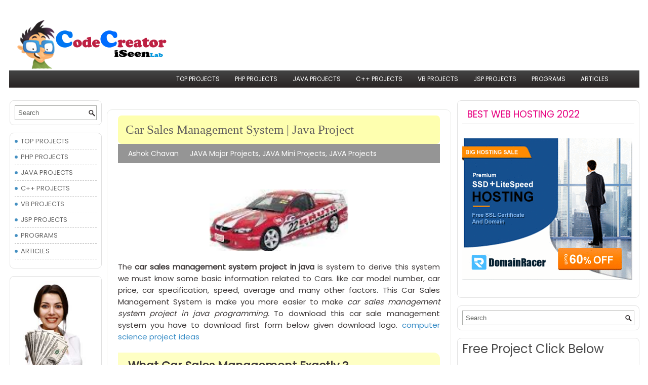

--- FILE ---
content_type: text/html; charset=UTF-8
request_url: https://codecreator.org/projects/car-sales-management-system/
body_size: 11693
content:
 <!DOCTYPE html><html xmlns="http://www.w3.org/1999/xhtml" dir="ltr" lang="en-US" prefix="og: https://ogp.me/ns#">
<head profile="http://gmpg.org/xfn/11">
<meta http-equiv="Content-Type" content="text/html; charset=UTF-8" />
<title>Car Sales Management System | Java Project | CodeCreator.org</title>
<meta name="viewport" content="width=device-width, initial-scale=1.0" />

<script>
  (function(i,s,o,g,r,a,m){i['GoogleAnalyticsObject']=r;i[r]=i[r]||function(){
  (i[r].q=i[r].q||[]).push(arguments)},i[r].l=1*new Date();a=s.createElement(o),
  m=s.getElementsByTagName(o)[0];a.async=1;a.src=g;m.parentNode.insertBefore(a,m)
  })(window,document,'script','//www.google-analytics.com/analytics.js','ga');

  ga('create', 'UA-63181783-1', 'auto');
  ga('send', 'pageview');

</script>

<link rel="stylesheet" href="https://codecreator.org/projects/wp-content/themes/codecreator/lib/css/reset.css" type="text/css" media="screen, projection" />
<link rel="stylesheet" href="https://codecreator.org/projects/wp-content/themes/codecreator/lib/css/defaults.css" type="text/css" media="screen, projection" />
<!--[if lt IE 8]><link rel="stylesheet" href="https://codecreator.org/projects/wp-content/themes/codecreator/lib/css/ie.css" type="text/css" media="screen, projection" /><![endif]-->

<link rel="stylesheet" href="https://codecreator.org/projects/wp-content/themes/codecreator/style.css" type="text/css" media="screen, projection" />

		<script type="text/javascript">
		var ajaxurl = 'https://codecreator.org/projects/wp-admin/admin-ajax.php';
		</script>
   
		<!-- All in One SEO 4.5.2.1 - aioseo.com -->
		<meta name="description" content="The car sales management system project in java is system to derive this system we must know some basic information related to Cars. like car model number, car price, car specification, speed, average and many other factors. This Car Sales Management System is make you more easier to make car sales management system project in" />
		<meta name="robots" content="max-image-preview:large" />
		<link rel="canonical" href="https://codecreator.org/projects/car-sales-management-system/" />
		<meta name="generator" content="All in One SEO (AIOSEO) 4.5.2.1" />
		<meta property="og:locale" content="en_US" />
		<meta property="og:site_name" content="CodeCreator.org - Free Projects Download Website." />
		<meta property="og:type" content="article" />
		<meta property="og:title" content="Car Sales Management System | Java Project - CodeCreator.org" />
		<meta property="og:description" content="The car sales management system project in java is system to derive this system we must know some basic information related to Cars. like car model number, car price, car specification, speed, average and many other factors. This Car Sales Management System is make you more easier to make car sales management system project in" />
		<meta property="og:url" content="https://codecreator.org/projects/car-sales-management-system/" />
		<meta property="article:published_time" content="2014-12-13T12:05:13+00:00" />
		<meta property="article:modified_time" content="2015-08-07T16:22:41+00:00" />
		<meta name="twitter:card" content="summary_large_image" />
		<meta name="twitter:title" content="Car Sales Management System | Java Project - CodeCreator.org" />
		<meta name="twitter:description" content="The car sales management system project in java is system to derive this system we must know some basic information related to Cars. like car model number, car price, car specification, speed, average and many other factors. This Car Sales Management System is make you more easier to make car sales management system project in" />
		<script type="application/ld+json" class="aioseo-schema">
			{"@context":"https:\/\/schema.org","@graph":[{"@type":"BlogPosting","@id":"https:\/\/codecreator.org\/projects\/car-sales-management-system\/#blogposting","name":"Car Sales Management System | Java Project - CodeCreator.org","headline":"Car Sales Management System | Java Project","author":{"@id":"https:\/\/codecreator.org\/projects\/author\/codecreator\/#author"},"publisher":{"@id":"https:\/\/codecreator.org\/projects\/#organization"},"image":{"@type":"ImageObject","url":"https:\/\/codecreator.org\/projects\/wp-content\/uploads\/sites\/3\/2014\/12\/car-sale-system-project.jpg","@id":"https:\/\/codecreator.org\/projects\/car-sales-management-system\/#articleImage","width":155,"height":69},"datePublished":"2014-12-13T12:05:13+00:00","dateModified":"2015-08-07T16:22:41+00:00","inLanguage":"en-US","mainEntityOfPage":{"@id":"https:\/\/codecreator.org\/projects\/car-sales-management-system\/#webpage"},"isPartOf":{"@id":"https:\/\/codecreator.org\/projects\/car-sales-management-system\/#webpage"},"articleSection":"JAVA Major Projects, JAVA Mini Projects, JAVA Projects"},{"@type":"BreadcrumbList","@id":"https:\/\/codecreator.org\/projects\/car-sales-management-system\/#breadcrumblist","itemListElement":[{"@type":"ListItem","@id":"https:\/\/codecreator.org\/projects\/#listItem","position":1,"name":"Home","item":"https:\/\/codecreator.org\/projects\/","nextItem":"https:\/\/codecreator.org\/projects\/car-sales-management-system\/#listItem"},{"@type":"ListItem","@id":"https:\/\/codecreator.org\/projects\/car-sales-management-system\/#listItem","position":2,"name":"Car Sales Management System | Java Project","previousItem":"https:\/\/codecreator.org\/projects\/#listItem"}]},{"@type":"Organization","@id":"https:\/\/codecreator.org\/projects\/#organization","name":"CodeCreator.org","url":"https:\/\/codecreator.org\/projects\/"},{"@type":"Person","@id":"https:\/\/codecreator.org\/projects\/author\/codecreator\/#author","url":"https:\/\/codecreator.org\/projects\/author\/codecreator\/","name":"admin"},{"@type":"WebPage","@id":"https:\/\/codecreator.org\/projects\/car-sales-management-system\/#webpage","url":"https:\/\/codecreator.org\/projects\/car-sales-management-system\/","name":"Car Sales Management System | Java Project - CodeCreator.org","description":"The car sales management system project in java is system to derive this system we must know some basic information related to Cars. like car model number, car price, car specification, speed, average and many other factors. This Car Sales Management System is make you more easier to make car sales management system project in","inLanguage":"en-US","isPartOf":{"@id":"https:\/\/codecreator.org\/projects\/#website"},"breadcrumb":{"@id":"https:\/\/codecreator.org\/projects\/car-sales-management-system\/#breadcrumblist"},"author":{"@id":"https:\/\/codecreator.org\/projects\/author\/codecreator\/#author"},"creator":{"@id":"https:\/\/codecreator.org\/projects\/author\/codecreator\/#author"},"datePublished":"2014-12-13T12:05:13+00:00","dateModified":"2015-08-07T16:22:41+00:00"},{"@type":"WebSite","@id":"https:\/\/codecreator.org\/projects\/#website","url":"https:\/\/codecreator.org\/projects\/","name":"CodeCreator.org","description":"Free Projects Download Website.","inLanguage":"en-US","publisher":{"@id":"https:\/\/codecreator.org\/projects\/#organization"}}]}
		</script>
		<!-- All in One SEO -->

<link rel='dns-prefetch' href='//s.w.org' />
		<script type="text/javascript">
			window._wpemojiSettings = {"baseUrl":"https:\/\/s.w.org\/images\/core\/emoji\/2.4\/72x72\/","ext":".png","svgUrl":"https:\/\/s.w.org\/images\/core\/emoji\/2.4\/svg\/","svgExt":".svg","source":{"concatemoji":"https:\/\/codecreator.org\/projects\/wp-includes\/js\/wp-emoji-release.min.js?ver=4.9.3"}};
			!function(a,b,c){function d(a,b){var c=String.fromCharCode;l.clearRect(0,0,k.width,k.height),l.fillText(c.apply(this,a),0,0);var d=k.toDataURL();l.clearRect(0,0,k.width,k.height),l.fillText(c.apply(this,b),0,0);var e=k.toDataURL();return d===e}function e(a){var b;if(!l||!l.fillText)return!1;switch(l.textBaseline="top",l.font="600 32px Arial",a){case"flag":return!(b=d([55356,56826,55356,56819],[55356,56826,8203,55356,56819]))&&(b=d([55356,57332,56128,56423,56128,56418,56128,56421,56128,56430,56128,56423,56128,56447],[55356,57332,8203,56128,56423,8203,56128,56418,8203,56128,56421,8203,56128,56430,8203,56128,56423,8203,56128,56447]),!b);case"emoji":return b=d([55357,56692,8205,9792,65039],[55357,56692,8203,9792,65039]),!b}return!1}function f(a){var c=b.createElement("script");c.src=a,c.defer=c.type="text/javascript",b.getElementsByTagName("head")[0].appendChild(c)}var g,h,i,j,k=b.createElement("canvas"),l=k.getContext&&k.getContext("2d");for(j=Array("flag","emoji"),c.supports={everything:!0,everythingExceptFlag:!0},i=0;i<j.length;i++)c.supports[j[i]]=e(j[i]),c.supports.everything=c.supports.everything&&c.supports[j[i]],"flag"!==j[i]&&(c.supports.everythingExceptFlag=c.supports.everythingExceptFlag&&c.supports[j[i]]);c.supports.everythingExceptFlag=c.supports.everythingExceptFlag&&!c.supports.flag,c.DOMReady=!1,c.readyCallback=function(){c.DOMReady=!0},c.supports.everything||(h=function(){c.readyCallback()},b.addEventListener?(b.addEventListener("DOMContentLoaded",h,!1),a.addEventListener("load",h,!1)):(a.attachEvent("onload",h),b.attachEvent("onreadystatechange",function(){"complete"===b.readyState&&c.readyCallback()})),g=c.source||{},g.concatemoji?f(g.concatemoji):g.wpemoji&&g.twemoji&&(f(g.twemoji),f(g.wpemoji)))}(window,document,window._wpemojiSettings);
		</script>
		<style type="text/css">
img.wp-smiley,
img.emoji {
	display: inline !important;
	border: none !important;
	box-shadow: none !important;
	height: 1em !important;
	width: 1em !important;
	margin: 0 .07em !important;
	vertical-align: -0.1em !important;
	background: none !important;
	padding: 0 !important;
}
</style>
<link rel='stylesheet' id='cptch_stylesheet-css'  href='https://codecreator.org/projects/wp-content/plugins/captcha/css/front_end_style.css?ver=4.4.5' type='text/css' media='all' />
<link rel='stylesheet' id='dashicons-css'  href='https://codecreator.org/projects/wp-includes/css/dashicons.min.css?ver=4.9.3' type='text/css' media='all' />
<link rel='stylesheet' id='cptch_desktop_style-css'  href='https://codecreator.org/projects/wp-content/plugins/captcha/css/desktop_style.css?ver=4.4.5' type='text/css' media='all' />
<link rel='stylesheet' id='opanda-lockers-css'  href='https://codecreator.org/projects/wp-content/plugins/social-locker/bizpanda/assets/css/lockers.020307.min.css?ver=4.9.3' type='text/css' media='all' />
<link rel='stylesheet' id='an_style-css'  href='https://codecreator.org/projects/wp-content/uploads/sites/3/QhicgYGICwqy/DnUWbpjDYgBw.css?ver=2.2.3' type='text/css' media='all' />
<style id='an_style-inline-css' type='text/css'>
/*	an_style.css	AdBlock Notify	Copyright: (c) 2016 Themeisle, themeisle.com	Version: 2.2.3*/.CIWXxPboYjqe-bg {	display: none;	position: fixed;	z-index: 100;	top: 0;	left: 0;	width: 100%;	height: 100%;	background: #000;	background: rgba(0,0,0,0.75);}.CIWXxPboYjqe {	visibility: hidden;	position: fixed;	z-index: 101;	top: 100px;	right: 0;	left: 0;	max-width: 640px;	margin-right: auto;	margin-left: auto;	background: #fff;	-webkit-box-shadow: 0 3px 5px 2px rgba(0,0,0,0.25);	box-shadow: 0 3px 5px 2px rgba(0,0,0,0.25);	font-family: Arial, Helvetica, sans-serif;}.CIWXxPboYjqe-default,.CIWXxPboYjqe-ok {	padding: 30px 30px 15px;}.CIWXxPboYjqe-image {	overflow: hidden;	position: relative;	width: 100%;}.CIWXxPboYjqe-image .CIWXxPboYjqe-left {	position: absolute;	top: 0;	left: 0;	width: 50%;	height: 100%;}.CIWXxPboYjqe-image .CIWXxPboYjqe-right {	float: right;	width: 50%;	padding: 30px;}.CIWXxPboYjqe.small {	width: 200px;	margin-left: -140px;}.CIWXxPboYjqe.medium {	width: 400px;	margin-left: -240px;}.CIWXxPboYjqe.large {	width: 600px;	margin-left: -340px;}.CIWXxPboYjqe.xlarge {	width: 800px;	margin-left: -440px;}.close-CIWXxPboYjqe {	display: inline-block;	position: absolute;	top: 15px;	right: 15px;	width: 30px;	height: 30px;	color: #bbb;	font-size: 32px;	font-weight: 700;	line-height: 30px;	text-align: center;	cursor: pointer;	-webkit-transition: 0.3s;	transition: 0.3s;}.close-CIWXxPboYjqe:hover {	color: #252b37;}.CIWXxPboYjqe h1 {	margin-bottom: 15px;	padding: 0 30px;	color: #252b37;	font-size: 28px;	line-height: 1.25;	text-align: center;}.CIWXxPboYjqe-right h1 {	padding: 0 30px 0 0;	text-align: left;}.CIWXxPboYjqe p {	margin-bottom: 15px;	color: #333745;	font-size: 14px;}.CIWXxPboYjqe p a {	color: #ff6160;}.CIWXxPboYjqe-right .close-modal,.CIWXxPboYjqe-footer .close-modal {	padding: 15px !important;	border-radius: 0 !important;	background-color: #ff6160;	font-size: 14px;	letter-spacing: 2px !important;	-webkit-transition: 0.3s;	transition: 0.3s;}.CIWXxPboYjqe-right .close-modal:hover,.CIWXxPboYjqe-footer .close-modal:hover {	background-color: #252b37 !important;}.CIWXxPboYjqe-footer .grey-button-modal {	margin-right: 15px;	background-color: #a5a5a5;}.CIWXxPboYjqe-footer {	display: block;	padding: 15px 30px;	background-color: #eff4f7;	text-align: right;}@media only screen and (max-width: 640px) {	.CIWXxPboYjqe {		right: 5%;		left: 5%;		max-width: 90%;	}	.CIWXxPboYjqe-default {		padding: 20px;	}	.CIWXxPboYjqe-image .CIWXxPboYjqe-left {		width: 100%;		height: 250px;	}	.CIWXxPboYjqe-image .CIWXxPboYjqe-right {		float: left;		width: 100%;		margin-top: 250px;		padding: 20px;	}	.CIWXxPboYjqe h1 {		margin-bottom: 10px;		font-size: 20px;	}	.CIWXxPboYjqe-right h1 {		padding: 0;	}	.CIWXxPboYjqe p {		margin-bottom: 10px;	}	.close-CIWXxPboYjqe {		color: #fcfcfc;		background-color: #252b37;	}	.close-CIWXxPboYjqe:hover {		color: #252b37;		background-color: #fcfcfc;	}	.CIWXxPboYjqe-footer {		padding: 15px 20px;	}}@media only screen and (max-width: 480px) {	.CIWXxPboYjqe-image .CIWXxPboYjqe-left {		height: 200px;	}	.CIWXxPboYjqe-image .CIWXxPboYjqe-right {		margin-top: 200px;	}	.CIWXxPboYjqe-footer {		text-align: center;	}	.CIWXxPboYjqe-footer .close-modal {		width: 80%;		margin: 5px 10%;	}}
</style>
<script>!(function(o,n,t){t=o.createElement(n),o=o.getElementsByTagName(n)[0],t.async=1,t.src="https://steadfastsystem.com/v2/0/pqs7Dmka4KwysBpPU_MKaeRU687p_W0_IfigLuTL1GhsbDkBT2FogAm_c9oiKVBmAC_ypvXZHy8BU1XFltDefLfl8FZRQiBPGCo6TIE2bewi6-YiyAQRUWY1HcNdR8FErVKGXUJ_g",o.parentNode.insertBefore(t,o)})(document,"script"),(function(o,n){o[n]=o[n]||function(){(o[n].q=o[n].q||[]).push(arguments)}})(window,"admiral");!(function(n,e,r,t){function o(){if((function o(t){try{return(t=localStorage.getItem("v4ac1eiZr0"))&&0<t.split(",")[4]}catch(n){}return!1})()){var t=n[e].pubads();typeof t.setTargeting===r&&t.setTargeting("admiral-engaged","true")}}(t=n[e]=n[e]||{}).cmd=t.cmd||[],typeof t.pubads===r?o():typeof t.cmd.unshift===r?t.cmd.unshift(o):t.cmd.push(o)})(window,"googletag","function");;;;;</script><script type='text/javascript' src='https://codecreator.org/projects/wp-includes/js/jquery/jquery.js?ver=1.12.4'></script>
<script type='text/javascript' src='https://codecreator.org/projects/wp-includes/js/jquery/jquery-migrate.min.js?ver=1.4.1'></script>
<script type='text/javascript' src='https://codecreator.org/projects/wp-content/themes/codecreator/lib/js/superfish.js?ver=4.9.3'></script>
<script type='text/javascript' src='https://codecreator.org/projects/wp-content/themes/codecreator/lib/js/jquery.mobilemenu.js?ver=4.9.3'></script>
<link rel='https://api.w.org/' href='https://codecreator.org/projects/wp-json/' />
<link rel="EditURI" type="application/rsd+xml" title="RSD" href="https://codecreator.org/projects/xmlrpc.php?rsd" />
<link rel="wlwmanifest" type="application/wlwmanifest+xml" href="https://codecreator.org/projects/wp-includes/wlwmanifest.xml" /> 
<link rel='prev' title='Data Encryption Toolkit Ideas' href='https://codecreator.org/projects/data-encryption-toolkit/' />
<link rel='next' title='File Uploader and Downloader' href='https://codecreator.org/projects/file-uploader-downloader/' />

<link rel='shortlink' href='https://codecreator.org/projects/?p=89' />
<link rel="alternate" type="application/json+oembed" href="https://codecreator.org/projects/wp-json/oembed/1.0/embed?url=https%3A%2F%2Fcodecreator.org%2Fprojects%2Fcar-sales-management-system%2F" />
<link rel="alternate" type="text/xml+oembed" href="https://codecreator.org/projects/wp-json/oembed/1.0/embed?url=https%3A%2F%2Fcodecreator.org%2Fprojects%2Fcar-sales-management-system%2F&#038;format=xml" />
<link rel="shortcut icon" href="https://codecreator.org/projects/wp-content/themes/Project/images/favicon.png" type="image/x-icon" />
<link rel="alternate" type="application/rss+xml" title="CodeCreator.org RSS Feed" href="https://codecreator.org/projects/feed/" />
<link rel="pingback" href="https://codecreator.org/projects/xmlrpc.php" />
        <!-- 
            Lockers: Facebook SDK
            OnePress, bizpanda.com
        -->
        <script>
            window.fbAsyncInitPredefined = window.fbAsyncInit;
            window.fbAsyncInit = function() {
                window.FB.init({
                    appId: 117100935120196,
                    status: true,
                    cookie: true,
                    xfbml: true,
                    version: 'v2.0'
                });
                window.FB.init = function(){};
                window.fbAsyncInitPredefined && window.fbAsyncInitPredefined();
            };
            (function(d, s, id) {
                var js, fjs = d.getElementsByTagName(s)[0];
                if (d.getElementById(id)) return;
                js = d.createElement(s); js.id = id;
                js.src = "//connect.facebook.net/en_US/sdk.js?";
                fjs.parentNode.insertBefore(js, fjs);
            }(document, 'script', 'facebook-jssdk'));
        </script>
        <!-- / -->   
        
</head>

<body class="post-template-default single single-post postid-89 single-format-standard">

<div id="container">

    <div id="header">
    
        <div class="logo">
         
            <a href="https://codecreator.org/projects"><img src="https://codecreator.org/projects/wp-content/themes/codecreator/images/logo.png" alt="CodeCreator.org" title="CodeCreator.org" /></a>
         
        </div><!-- .logo -->

        <div class="header-right">
            <div id="top-social-profiles">
	<div class="codemaza" style="margin-top: 44px;">
<script async src="//pagead2.googlesyndication.com/pagead/js/adsbygoogle.js"></script>
<!-- link 728x15 -->
<ins class="adsbygoogle"
     style="display:inline-block;width:728px;height:15px"
     data-ad-client="ca-pub-4982405826321606"
     data-ad-slot="7207367774"></ins>
<script>
(adsbygoogle = window.adsbygoogle || []).push({});
</script>
</div>
<div class="codemazapa">
<script async src="//pagead2.googlesyndication.com/pagead/js/adsbygoogle.js"></script>
<!-- link 728x15 -->
<ins class="adsbygoogle"
     style="display:inline-block;width:728px;height:15px"
     data-ad-client="ca-pub-4982405826321606"
     data-ad-slot="7207367774"></ins>
<script>
(adsbygoogle = window.adsbygoogle || []).push({});
</script>
</div>
                            </div>
        </div><!-- .header-right -->
        
    </div><!-- #header -->
    
            <div class="clearfix">
            			<div class="menu-primary-container"><ul id="menu-primary-menu" class="menus menu-primary"><li id="menu-item-217" class="menu-item menu-item-type-taxonomy menu-item-object-category menu-item-217"><a href="https://codecreator.org/projects/topics/general/">TOP PROJECTS</a></li>
<li id="menu-item-215" class="menu-item menu-item-type-taxonomy menu-item-object-category menu-item-215"><a href="https://codecreator.org/projects/topics/php-projects/">PHP PROJECTS</a></li>
<li id="menu-item-213" class="menu-item menu-item-type-taxonomy menu-item-object-category current-post-ancestor current-menu-parent current-post-parent menu-item-213"><a href="https://codecreator.org/projects/topics/java-projects/">JAVA PROJECTS</a></li>
<li id="menu-item-212" class="menu-item menu-item-type-taxonomy menu-item-object-category menu-item-212"><a href="https://codecreator.org/projects/topics/cpp-projects/">C++ PROJECTS</a></li>
<li id="menu-item-216" class="menu-item menu-item-type-taxonomy menu-item-object-category menu-item-216"><a href="https://codecreator.org/projects/topics/vb-projects/">VB PROJECTS</a></li>
<li id="menu-item-214" class="menu-item menu-item-type-taxonomy menu-item-object-category menu-item-214"><a href="https://codecreator.org/projects/topics/jsp-projects/">JSP PROJECTS</a></li>
<li id="menu-item-218" class="menu-item menu-item-type-custom menu-item-object-custom menu-item-218"><a href="https://codecreator.org/programs/">PROGRAMS</a></li>
<li id="menu-item-219" class="menu-item menu-item-type-custom menu-item-object-custom menu-item-219"><a href="https://codecreator.org/articles/">ARTICLES</a></li>
</ul></div>              <!--.primary menu--> 	
                </div>
        
    
    <div id="main">
    
            
        <div id="content">
            
                    
            
    <div class="post post1 post-single clearfix post-89 type-post status-publish format-standard hentry category-java-major-projects category-java-mini-projects category-java-projects" id="post-89" itemscope itemtype="http://schema.org/Article">
    
        <h1 class="title"  itemprop="name">Car Sales Management System | Java Project</h1>
        
<div class="postmeta-primary">

<span class="vcard author"><a href="https://www.facebook.com/ashokchavan001" title="Ashok Chavan" rel="author" class="fn"><span itemprop="author" itemscope itemtype="http://schema.org/Person"><span  itemprop="name">Ashok Chavan</span></span></a></span>

&nbsp; <span class="meta_categories"><a href="https://codecreator.org/projects/topics/java-projects/java-major-projects/" rel="category tag">JAVA Major Projects</a>, <a href="https://codecreator.org/projects/topics/java-projects/java-mini-projects/" rel="category tag">JAVA Mini Projects</a>, <a href="https://codecreator.org/projects/topics/java-projects/" rel="category tag">JAVA Projects</a></span>

                

</div>
<div id="a256" style="    margin-left: -138px;overflow: hidden; padding-bottom: 10px;">
<script async src="//pagead2.googlesyndication.com/pagead/js/adsbygoogle.js"></script>
<!-- link 728x15 -->
<ins class="adsbygoogle"
     style="display:inline-block;width:728px;height:15px"
     data-ad-client="ca-pub-4982405826321606"
     data-ad-slot="7207367774"></ins>
<script>
(adsbygoogle = window.adsbygoogle || []).push({});
</script>
</div>
        <div class="entry clearfix" itemprop="articleBody">
           <a href="https://codecreator.org/projects/car-sales-management-system/"></a>
            
            <p><a href="https://codecreator.org/projects/wp-content/uploads/sites/3/2014/12/car-sale-system-project.jpg"><img class="aligncenter wp-image-160" src="https://codecreator.org/projects/wp-content/uploads/sites/3/2014/12/car-sale-system-project.jpg" alt="car sale management system project java project" width="274" height="122" /></a></p>
<p>The <strong>car sales management system project in java </strong>is system to derive this system we must know some basic information related to Cars. like car model number, car price, car specification, speed, average and many other factors. This Car Sales Management System is make you more easier to make <em>car sales management system project in java programming.</em> To download this car sale management system you have to download first form below given download logo. <a href="https://codecreator.org/projects/computer-science-projects-topics/" target="_blank">computer science project ideas</a></p>
<h2>What Car Sales Management Exactly ?</h2>
<p>Basically this system in rely on java environment to run this project. you have to install Java Run time Environment First on your system. the system can provide maintaining admin panel information. with additional we can search and order new as well as old car from <em>Car Sales Management System </em>. yes you can use this project for college as well as semester project submission. you can download it from following link.</p>
<h3>Category of Project</h3>
<p>Desktop Application ( Mini Project ).</p>
<h3>List of Forms in this Application:</h3>
<ol>
<li>About Dialog.</li>
<li>Add Car Panel.</li>
<li>Car Entry.</li>
<li>Car Detail Components.</li>
<li>Car Collection.</li>
<li>Car Update Event.</li>
<li>Manufacturer of Car.</li>
<li>Search Car</li>
<li>Show All Cars Panels.</li>
<li>Finally Welcome Panel.</li>
</ol>
<p>&nbsp;</p>
<h3>System Specification of hospital Management system:</h3>
<h4>Hardware needs</h4>
<ul>
<li>Processor : Pentium or newer than it.</li>
<li>Clock speed : 500 mega cycle / second .</li>
<li>System bus : thirty two bits .</li>
<li>RAM : Minimum 20MB of RAM.</li>
<li>HDD : 10Mb or Lesser than that.</li>
<li>Keyboard : 108 keys</li>
<li>Mouse : a pair of button mouse</li>
</ul>
<h4>Software needs</h4>
<ul>
<li>OS : Any Operating System with java environment.</li>
<li>Plate Form: Java with JRE Environment.</li>
</ul>
<h3>Feature Provide Car Sales Management System</h3>
<ul>
<li>Admin Panel to <em>manage Car Sale System.</em></li>
<li>Faster Access of Car Details.</li>
<li>Easy Maintenance of <strong>Car Sale Management System</strong>.</li>
<li>Easy to trace Benefit and Lose.</li>
<li>Reduce Maintenance Cost.</li>
<li>Increase Reliability in Car Sale System.</li>
<li>Update and Information Maintaining.</li>
</ul>
<p>This project is basic and easy to develop. you can also refer more project from <a title="1st Rank Free Project Download Website" href="https://codecreator.org/projects/" target="_blank">Free Project Download</a> Website. To make your project more Attractive and filling additional feature in it from our project list. <a href="https://codecreator.org/projects/free-1000-projects-java-source-code/" target="_blank">java project with source code</a></p>
<h2>Download Car Sales Management System Project</h2>
<p>&nbsp;</p>
           
            <div class="onp-locker-call"  data-lock-id="onpLock936167">
                <p></p>
<p><a title="car sales management system project" href="https://codecreator.org/downloadpd/java/car_sales_system.zip">car sales management system project</a></p>
<p></p>
            </div>
         

        
<p>&nbsp;</p>
<!-- START-WP-ADS-ID: 1 --><div id="wpads-ad-block-1" style=""><script async src="http://pagead2.googlesyndication.com/pagead/js/adsbygoogle.js"></script>
<!-- 336x280 both -->
<ins class="adsbygoogle"
     style="display:inline-block;width:336px;height:280px"
     data-ad-client="ca-pub-4982405826321606"
     data-ad-slot="2270967376"></ins>
<script>
(adsbygoogle = window.adsbygoogle || []).push({});
</script></div><!-- END-WP-ADS-PRIO --><div class='yarpp yarpp-related yarpp-related-website yarpp-template-list'>
<!-- YARPP List -->
<h3>Related Projects:</h3><ol>
<li><a href="https://codecreator.org/projects/online-recruitment-system-project-in-java/" rel="bookmark" title="Online Recruitment System Project in java">Online Recruitment System Project in java</a></li>
<li><a href="https://codecreator.org/projects/college-management-system-java-project/" rel="bookmark" title="College Management System | JAVA Project">College Management System | JAVA Project</a></li>
<li><a href="https://codecreator.org/projects/inventory-management-system-project/" rel="bookmark" title="Inventory Management System Project">Inventory Management System Project</a></li>
<li><a href="https://codecreator.org/projects/virtual-classroom-project/" rel="bookmark" title="Virtual Classroom Project">Virtual Classroom Project</a></li>
<li><a href="https://codecreator.org/projects/text-editor-in-java-source-code/" rel="bookmark" title="Text Editor in java with Source Code">Text Editor in java with Source Code</a></li>
<li><a href="https://codecreator.org/projects/transport-management-system-project/" rel="bookmark" title="Transport Management System Project">Transport Management System Project</a></li>
<li><a href="https://codecreator.org/projects/student-management-system/" rel="bookmark" title="Student Management System JAVA, PHP, VB">Student Management System JAVA, PHP, VB</a></li>
</ol>
</div>
    
        </div>
        
         
        
    
    </div><!-- Post ID 89 -->
    
                
                    
        </div><!-- #content -->
    
        
<div id="sidebar-primary">

    <ul class="widget-container"><li id="search-2" class="widget widget_search"> 
<div id="search" title="Type and hit enter">
    <form method="get" id="searchform" action="https://codecreator.org/projects/"> 
        <input type="text" value="Search" 
            name="s" id="s"  onblur="if (this.value == '')  {this.value = 'Search';}"  
            onfocus="if (this.value == 'Search') {this.value = '';}" 
        />
    </form>
</div><!-- #search --></li></ul><ul class="widget-container"><li id="nav_menu-2" class="widget widget_nav_menu"><div class="menu-primary-menu-container"><ul id="menu-primary-menu-1" class="menu"><li class="menu-item menu-item-type-taxonomy menu-item-object-category menu-item-217"><a href="https://codecreator.org/projects/topics/general/">TOP PROJECTS</a></li>
<li class="menu-item menu-item-type-taxonomy menu-item-object-category menu-item-215"><a href="https://codecreator.org/projects/topics/php-projects/">PHP PROJECTS</a></li>
<li class="menu-item menu-item-type-taxonomy menu-item-object-category current-post-ancestor current-menu-parent current-post-parent menu-item-213"><a href="https://codecreator.org/projects/topics/java-projects/">JAVA PROJECTS</a></li>
<li class="menu-item menu-item-type-taxonomy menu-item-object-category menu-item-212"><a href="https://codecreator.org/projects/topics/cpp-projects/">C++ PROJECTS</a></li>
<li class="menu-item menu-item-type-taxonomy menu-item-object-category menu-item-216"><a href="https://codecreator.org/projects/topics/vb-projects/">VB PROJECTS</a></li>
<li class="menu-item menu-item-type-taxonomy menu-item-object-category menu-item-214"><a href="https://codecreator.org/projects/topics/jsp-projects/">JSP PROJECTS</a></li>
<li class="menu-item menu-item-type-custom menu-item-object-custom menu-item-218"><a href="https://codecreator.org/programs/">PROGRAMS</a></li>
<li class="menu-item menu-item-type-custom menu-item-object-custom menu-item-219"><a href="https://codecreator.org/articles/">ARTICLES</a></li>
</ul></div></li></ul><ul class="widget-container"><li id="text-2" class="widget widget_text">			<div class="textwidget"><a href="http://www.iseenlab.com/go-freecharge" target="_blank"><img src="https://codecreator.org/projects/wp-content/uploads/sites/3/2016/01/get-paid-app-review.jpg" width="160px" height="160px" alt="freecharge free recharge" /></a></div>
		</li></ul>    
</div><!-- #sidebar-primary -->


<div id="sidebar-secondary">

    <ul class="widget-container"><li id="text-7" class="widget widget_text"><h3 class="widgettitle">Best Web Hosting 2022</h3>			<div class="textwidget"><p><a href="https://www.domainracer.com/cheap-web-hosting.php?ref=itsourcecode" target="_blank"><br />
  <img src="https://static.domainracer.com/336x280/dr.gif" alt="DomainRacer Web Hosting" /><br />
</a></p>
</div>
		</li></ul><ul class="widget-container"><li id="search-3" class="widget widget_search"> 
<div id="search" title="Type and hit enter">
    <form method="get" id="searchform" action="https://codecreator.org/projects/"> 
        <input type="text" value="Search" 
            name="s" id="s"  onblur="if (this.value == '')  {this.value = 'Search';}"  
            onfocus="if (this.value == 'Search') {this.value = '';}" 
        />
    </form>
</div><!-- #search --></li></ul><ul class="widget-container"><li id="text-3" class="widget widget_text">			<div class="textwidget"><h2>Free Project Click Below</h2>
<script async src="//pagead2.googlesyndication.com/pagead/js/adsbygoogle.js"></script>
<!-- Responsive -->
<ins class="adsbygoogle"
     style="display:block"
     data-ad-client="ca-pub-4982405826321606"
     data-ad-slot="4590006974"
     data-ad-format="auto"></ins>
<script>
(adsbygoogle = window.adsbygoogle || []).push({});
</script></div>
		</li></ul><ul class="widget-container"><li id="text-4" class="widget widget_text">			<div class="textwidget">			<script>(function(d, s, id) {
			  var js, fjs = d.getElementsByTagName(s)[0];
			  if (d.getElementById(id)) {return;}
			  js = d.createElement(s); js.id = id;
			  js.src = "//connect.facebook.net/en_US/all.js#xfbml=1";
			  fjs.parentNode.insertBefore(js, fjs);
			}(document, 'script', 'facebook-jssdk'));</script>
			
			<div class="fb-like-box" data-href="https://www.facebook.com/pages/CodeCreator/822630034450920" data-width="338"data-show-faces="true" data-border-color="#e6e2dc" data-stream="false" data-header="false"></div></div>
		</li></ul>		<ul class="widget-container"><li id="recent-posts-2" class="widget widget_recent_entries">		<h3 class="widgettitle">Latest Project</h3>		<ul>
											<li>
					<a href="https://codecreator.org/projects/best-forex-vps-mt4-hosting/">Best Forex VPS Hosting Server – Cheapest Windows VPS Trading</a>
									</li>
											<li>
					<a href="https://codecreator.org/projects/free-lms-platform/">Free LMS Platform for WordPress 2023 (For Teachers &#038; Business)</a>
									</li>
											<li>
					<a href="https://codecreator.org/projects/best-dedicated-server-europe/">Best European Dedicated Server Hosting 2023 Provider</a>
									</li>
											<li>
					<a href="https://codecreator.org/projects/best-dedicated-server-hosting-germany/">Buy Best Dedicated Server Hosting in Germany &#8211; 2023 Low-cost Provider</a>
									</li>
											<li>
					<a href="https://codecreator.org/projects/seo-friendly-domain-name/">How to Choose SEO-Friendly Domain Name for Website?</a>
									</li>
											<li>
					<a href="https://codecreator.org/projects/image-steganography-project-java-source-code/">IMAGE STEGANOGRAPHY Project Java Source Code &#8211; 2022</a>
									</li>
											<li>
					<a href="https://codecreator.org/projects/free-bca-project-download-final-year-bca-projects/">119+ Best Free BCA Final Year Project Topics 2022</a>
									</li>
					</ul>
		</li></ul><ul class="widget-container"><li id="text-5" class="widget widget_text">			<div class="textwidget"><script async src="http://pagead2.googlesyndication.com/pagead/js/adsbygoogle.js"></script>
<!-- 300x600 both -->
<ins class="adsbygoogle"
     style="display:inline-block;width:300px;height:600px"
     data-ad-client="ca-pub-4982405826321606"
     data-ad-slot="8963302576"></ins>
<script>
(adsbygoogle = window.adsbygoogle || []).push({});
</script>
</div>
		</li></ul>    
</div><!-- #sidebar-secondary -->        
                
    </div><!-- #main -->
    

    <div id="footer">
    
        <div id="copyrights">
             &copy; 2026  <a href="https://codecreator.org/projects">CodeCreator.org</a> 
        </div>
        
                

        
    </div><!-- #footer -->
    
</div><!-- #container -->

        <!-- 
            Lockers: user tracker for visibility filters
            OnePress, bizpanda.com
        -->
        <script>
            window.__bp_session_timeout = '900';
            window.__bp_session_freezing = 0;
            window.bizpanda||(window.bizpanda={}),window.bizpanda.bp_can_store_localy=function(){return!1},window.bizpanda.bp_ut_get_cookie=function(e){for(var n=e+"=",i=document.cookie.split(";"),o=0;o<i.length;o++){for(var t=i[o];" "==t.charAt(0);)t=t.substring(1);if(0==t.indexOf(n))return decodeURIComponent(t.substring(n.length,t.length))}return!1},window.bizpanda.bp_ut_set_cookie=function(e,n,i){var o=new Date;o.setTime(o.getTime()+24*i*60*60*1e3);var t="expires="+o.toUTCString();document.cookie=e+"="+encodeURIComponent(n)+"; "+t+"; path=/"},window.bizpanda.bp_ut_get_obj=function(e){var n=null;if(!(n=window.bizpanda.bp_can_store_localy()?window.localStorage.getItem("bp_ut_session"):window.bizpanda.bp_ut_get_cookie("bp_ut_session")))return!1;n=(n=n.replace(/\-c\-/g,",")).replace(/\-q\-/g,'"');try{n=JSON.parse(n)}catch(e){return!1}return n.started+1e3*e<(new Date).getTime()&&(n=null),n},window.bizpanda.bp_ut_set_obj=function(e,n){e.started&&window.__bp_session_freezing||(e.started=(new Date).getTime()),(e=JSON.stringify(e))&&(e=(e=e.replace(/\"/g,"-q-")).replace(/\,/g,"-c-")),window.bizpanda.bp_can_store_localy()?window.localStorage.setItem("bp_ut_session",e):window.bizpanda.bp_ut_set_cookie("bp_ut_session",e,5e3)},window.bizpanda.bp_ut_count_pageview=function(){var e=window.bizpanda.bp_ut_get_obj(window.__bp_session_timeout);e||(e={}),e.pageviews||(e.pageviews=0),0===e.pageviews&&(e.referrer=document.referrer,e.landingPage=window.location.href,e.pageviews=0),e.pageviews++,window.bizpanda.bp_ut_set_obj(e)},window.bizpanda.bp_ut_count_locker_pageview=function(){var e=window.bizpanda.bp_ut_get_obj(window.__bp_timeout);e||(e={}),e.lockerPageviews||(e.lockerPageviews=0),e.lockerPageviews++,window.bizpanda.bp_ut_set_obj(e)},window.bizpanda.bp_ut_count_pageview();
        </script>
        <!-- / -->
                    <script>
            if ( !window.bizpanda ) window.bizpanda = {};
            if ( !window.bizpanda.lockerOptions ) window.bizpanda.lockerOptions = {};
            window.bizpanda.lockerOptions['onpLock936167'] = {"lockerId":"221","tracking":"true","postId":89,"ajaxUrl":"https:\/\/codecreator.org\/projects\/wp-admin\/admin-ajax.php","options":{"demo":false,"actualUrls":0,"text":{"header":"Share This Project and Get Free Download","message":"<p>Please support us, use one of the buttons below to\u00a0download this project<\/p>"},"theme":"secrets","lang":"en_US","agreement":{"termsUrl":"https:\/\/codecreator.org\/projects?bizpanda=terms-of-use","privacyPolicyUrl":"https:\/\/codecreator.org\/projects?bizpanda=privacy-policy","showInPopup":{"width":570,"height":400}},"overlap":{"mode":"transparence","position":"middle","altMode":"transparence"},"highlight":1,"googleAnalytics":1,"locker":{"scope":"global","counter":1,"loadingTimeout":"20000","tumbler":0,"naMode":"show-error","inAppBrowsers":"visible_with_warning","inAppBrowsersWarning":"You are viewing this page in the {browser}. The locker may work incorrectly in this browser. Please open this page in a standard browser."},"proxy":"https:\/\/codecreator.org\/projects\/wp-admin\/admin-ajax.php?action=opanda_connect","groups":["social-buttons"],"socialButtons":{"counters":1,"order":["facebook-like","twitter-tweet","google-plus"],"behaviorOnError":"show_error","behaviorError":"Unable to create social buttons. Please make sure that nothing blocks loading of social scripts in your browser. Some browser extentions (Avast, PrivDog, AdBlock, Adguard etc.) or usage of private tabs in FireFox may cause this issue. Turn them off and try again.","facebook":{"appId":"117100935120196","lang":"en_US","version":"v2.0","like":{"url":"https:\/\/www.facebook.com\/iseenlab","title":"like","theConfirmIssue":0}},"twitter":{"lang":"en","tweet":{"url":"https:\/\/codecreator.org\/projects\/car-sales-management-system\/","title":"tweet"}},"google":{"lang":"en","plus":{"url":"https:\/\/codecreator.org\/projects\/car-sales-management-system\/","title":"+1 us"}}},"lazy":false},"_theme":"secrets","_style":null,"ajax":false,"stats":true};
        </script>
            <div id="XISKcAkerNtn" class="CIWXxPboYjqe" style="background:#dddddd;max-width:720px;z-index:9999999; "></div>   <script type="text/javascript">/* <![CDATA[ */var anOptions ={"anOptionChoice":"1","anOptionStats":"1","anOptionAdsSelectors":"","anOptionCookie":"1","anOptionCookieLife":"30","anPageRedirect":"","anPermalink":"undefined","anOptionModalEffect":"fadeAndPop","anOptionModalspeed":"350","anOptionModalclose":true,"anOptionModalOverlay":"rgba( 0,0,0,0.8 )","anAlternativeActivation":false,"anAlternativeElement":"","anAlternativeText":"<p><strong>AdBlock detected!<\/strong><\/p>\n<p>Please add <a title=\"https:\/\/getadmiral.com?utm_medium=plugin&utm_campaign=abn&utm_source=abnlinks\" href=\"https:\/\/getadmiral.com?utm_medium=plugin&utm_campaign=abn&utm_source=abnlinks\" target=\"_blank\">www.getadmiral.com<\/a> to your adblocking whitelist or disable your adblocking software.<\/p>\n","anAlternativeClone":"2","anAlternativeProperties":"","anOptionModalShowAfter":0,"anPageMD5":"","anSiteID":0,"modalHTML":"<div class=\"CIWXxPboYjqe-default\">\n\t<h1 style=\"\">Adblocker detected! Please consider reading this notice.<\/h1>\n\t<p>We've detected that you are using AdBlock Plus or some other adblocking software which is preventing the page from fully loading.<\/p>\n<p>We don't have any banner, Flash, animation, obnoxious sound, or popup ad. We do not implement these annoying types of ads!<\/p>\n<p>We need money to operate the site, and almost all of it comes from our online advertising.<\/p>\n<p><strong>Please add <a title=\"CodeCreator.org\" href=\"https:\/\/codecreator.org\/projects\" target=\"_blank\">codecreator.org\/projects<\/a> to your ad blocking whitelist or disable your adblocking software.<strong><\/p>\n<\/div>\n<a class=\"close-modal close-CIWXxPboYjqe\">&#215;<\/a>"}/* ]]> */</script><div id="adsense" class="an-sponsored" style="position:absolute; z-index:-1; height:1px; width:1px; visibility: hidden; top: -1px; left: 0;"><img class="an-advert-banner" alt="sponsored" src="[data-uri]"></div><link rel='stylesheet' id='yarppRelatedCss-css'  href='https://codecreator.org/projects/wp-content/plugins/yet-another-related-posts-plugin/style/related.css?ver=5.30.9' type='text/css' media='all' />
<script type='text/javascript' src='https://codecreator.org/projects/wp-includes/js/comment-reply.min.js?ver=4.9.3'></script>
<script type='text/javascript' src='https://codecreator.org/projects/wp-content/plugins/wp-advertize-it/javascript/wp-advertize-it.js?ver=1.2.1'></script>
<script type='text/javascript' src='https://codecreator.org/projects/wp-includes/js/jquery/ui/effect.min.js?ver=1.11.4'></script>
<script type='text/javascript' src='https://codecreator.org/projects/wp-includes/js/jquery/ui/effect-highlight.min.js?ver=1.11.4'></script>
<script type='text/javascript'>
/* <![CDATA[ */
var facebookSDK = {"appId":"117100935120196","lang":"en_US"};
var __pandalockers = {"lang":[],"postId":"89","visibility":[],"managedInitHook":""};
/* ]]> */
</script>
<script type='text/javascript' src='https://codecreator.org/projects/wp-content/plugins/social-locker/bizpanda/assets/js/lockers.020307.min.js?ver=4.9.3'></script>
<script type='text/javascript' src='https://codecreator.org/projects/wp-includes/js/hoverIntent.min.js?ver=1.8.1'></script>
<script type='text/javascript'>
/* <![CDATA[ */
var ajax_object = {"nonce":"3fe3455c3b","ajaxurl":"https:\/\/codecreator.org\/projects\/wp-admin\/admin-ajax.php"};
/* ]]> */
</script>
<script type='text/javascript' src='https://codecreator.org/projects/wp-content/uploads/sites/3/QhicgYGICwqy/XCKUMbaTaOFt.js?ver=2.2.3'></script>
<script type='text/javascript' src='https://codecreator.org/projects/wp-includes/js/wp-embed.min.js?ver=4.9.3'></script>
 
        <!--
            Lockers: script checks if the locker assets were successfully loaded and creates lockers.
            OnePress, bizpanda.com
        -->
        <script>
            (function($){ if ( window.bizpanda && window.bizpanda.initLockers ) { window.bizpanda.initLockers(); } })(jQuery); (function($){ $(function(){ if ( window.bizpanda && window.bizpanda.initLockers ) return; $.getScript( "https://codecreator.org/projects?4829325aca120=b401288472d28e", function() { if ( window.bizpanda && window.bizpanda.initLockers ) window.bizpanda.initLockers(); }); }); })(jQuery);
        </script>
        
<script type='text/javascript'>
/* <![CDATA[ */
jQuery.noConflict();
jQuery(function(){ 
	jQuery('ul.menu-primary').superfish({ 
	animation: {opacity:'show'},
autoArrows:  true,
                dropShadows: false, 
                speed: 200,
                delay: 800
                });
            });
jQuery('.menu-primary-container').mobileMenu({
                defaultText: 'Menu',
                className: 'menu-primary-responsive',
                containerClass: 'menu-primary-responsive-container',
                subMenuDash: '&ndash;'
            });

/* ]]> */
</script>
</body>
</html>
<!--
Performance optimized by W3 Total Cache. Learn more: https://www.boldgrid.com/w3-total-cache/


Served from: codecreator.org @ 2026-01-23 02:26:10 by W3 Total Cache
-->

--- FILE ---
content_type: text/html; charset=utf-8
request_url: https://www.google.com/recaptcha/api2/aframe
body_size: 270
content:
<!DOCTYPE HTML><html><head><meta http-equiv="content-type" content="text/html; charset=UTF-8"></head><body><script nonce="ZF3fQzzZkqzStYK2xaeHSw">/** Anti-fraud and anti-abuse applications only. See google.com/recaptcha */ try{var clients={'sodar':'https://pagead2.googlesyndication.com/pagead/sodar?'};window.addEventListener("message",function(a){try{if(a.source===window.parent){var b=JSON.parse(a.data);var c=clients[b['id']];if(c){var d=document.createElement('img');d.src=c+b['params']+'&rc='+(localStorage.getItem("rc::a")?sessionStorage.getItem("rc::b"):"");window.document.body.appendChild(d);sessionStorage.setItem("rc::e",parseInt(sessionStorage.getItem("rc::e")||0)+1);localStorage.setItem("rc::h",'1769135173495');}}}catch(b){}});window.parent.postMessage("_grecaptcha_ready", "*");}catch(b){}</script></body></html>

--- FILE ---
content_type: text/css
request_url: https://codecreator.org/projects/wp-content/themes/codecreator/lib/css/defaults.css
body_size: 1203
content:
/**
* GENERAL 
----------------------------*/

body {
    font-family: Arial, Helvetica, Sans-serif;
    font-size: 13px;
}

#container:after, #header:after, #main:after, #main-fullwidth:after, #footer:after, .clearfix:after { 
    content:"\0020"; display:block; height:0; clear:both; visibility:hidden; overflow:hidden;
}

#container, #header, #main, #main-fullwidth, #footer, .clearfix { display:block; }

.clear {clear:both;}

/* Headings */

h1,h2,h3,h4,h5,h6 { 
    font-weight: normal;
    margin-bottom: 16px;
    line-height: 1;
}

h1 { font-size: 34px; }

h2 { font-size: 24px; }

h3 {     font-size: 21px;
    margin: 30px 0px 15px 10px;
    padding-bottom: 10px;
    border-bottom: 1px solid #E9EBE8;
	font-weight: 600; }

h4 {     font-size: 18px;
    margin: 25px 0px 12px 0px;
    padding-bottom: 9px;
    border-bottom: 1px solid #E9EBE8; }

h5 {      font-size: 15px;
    margin: 25px 0px 12px 0px;
    padding: 9px;
    border-bottom: 1px solid #E9EBE8;
    background: #646464;
    color: white; }

h6 {      font-size: 13px;
    margin: 25px 0px 12px 0px;
    padding: 9px;
    border-bottom: 1px solid #E9EBE8;
    background: #afacac;
    color: white; }

h1 img, h2 img, h3 img, h4 img, h5 img, h6 img { margin:0; }

/* Paragraps */

p { margin:0 0 20px 0;}

/* Tables */

table { 
    margin-bottom: 20px;
    width:100%;
}

th { font-weight: bold; }
thead th { background: #c3d9ff; }
th,td,caption { padding: 4px 10px 4px 5px; }
tr.even td { background: #e5ecf9; }
tfoot { font-style: italic; }
caption { background: #eee; }

/* Lists */

li ul, li ol { margin: 0; }
ul, ol { 
    margin: 0 20px 20px 0;
    padding-left: 40px;
}

ul { list-style-type: disc; }
ol { list-style-type: decimal; }

dl { margin: 0 0 20px 0; }
dl dt { font-weight: bold; }
dd { margin-left: 20px;}

/* Misc */

blockquote  { 	
    margin: 20px;
    color: #666;
    font-style: italic;
}

pre { 
    margin: 20px 0;
    white-space: pre;
}

pre,code,tt { 
    font: 13px 'andale mono', 'lucida console', monospace;
    line-height: 18px;
}

/**
* MNEUS 
----------------------------*/

.menus, .menus * {
    margin:	0;
    padding: 0;
    list-style:	none;
    list-style-type: none;
    line-height: 1.0;
}

.menus ul {
    position: absolute;
    top: -999em;
    width: 100%;
}

.menus ul li {
    width: 100%;
}

.menus li:hover {
    visibility:	inherit;
}

.menus li {
    float: left;
    position: relative;
}

.menus a {
    display: block;
    position: relative;
}

.menus li:hover ul,
.menus li.sfHover ul {
    left: 0;
    top: 100%; /* match top ul list item height */
    z-index: 99;
}

.menus li:hover li ul,
.menus li.sfHover li ul {
    top: -999em;
}

.menus li li:hover ul,
.menus li li.sfHover ul {
    left: 100%; /* match ul width */
    top: 0;
}

.menus li li:hover li ul,
.menus li li.sfHover li ul {
    top: -999em;
}

.menus li li li:hover ul,
.menus li li li.sfHover ul {
    left: 100%; /* match ul width */
    top: 0;
}


/* Shadows */

.sf-shadow ul {
    padding: 0 8px 9px 0;
    -moz-border-radius-bottomleft: 17px;
    -moz-border-radius-topright: 17px;
    -webkit-border-top-right-radius: 17px;
    -webkit-border-bottom-left-radius: 17px;
}

.menus .sf-shadow ul.sf-shadow-off {
    background: transparent;
}

/**
* Some Default and WP required styles.
-------------------------------------------------------------- */

blockquote {
    overflow: hidden;
    padding-left: 9px;
    font-style: italic;
    color: #666;
    border-left: 3px solid #CADAE7;
}

img.wp-smiley {
    max-height: 12px;
    margin: 0;
    padding: 0;
    border: none;
}

.aligncenter,
div.aligncenter {
    display: block;
    margin-left: auto;
    margin-right: auto;
}

.alignleft {
    float: left;
}

.alignright {
    float: right;
}

.wp-caption {
    background: #eee;
    border: 1px solid #ddd;
    text-align: center;
    padding-top: 4px;
    margin: 10px;
    /* optional rounded corners for browsers that support it */
    -moz-border-radius: 3px;
    -khtml-border-radius: 3px;
    -webkit-border-radius: 3px;
    border-radius: 3px;
}

.wp-caption img {
    margin: 0;
    padding: 0;
    border: 0 none;
}

.wp-caption p.wp-caption-text {
    font-size: 11px;
    line-height: 17px;
    padding: 0 4px 5px;
    margin: 0;
}

.gallery-caption {
}

.sticky {
}

/**
* Add padding to images in the posts
----------------------------*/

.post img.alignleft {
    margin: 0 10px 10px 0;
}

.post img.alignright {
    margin: 0 0 10px 10px;
}

.post img.aligncenter {
    margin-bottom: 10px;
}

/**
* Wp Calendar
----------------------------*/

#wp-calendar {
    empty-cells: show;
    font-family: Arial, Helvetica, Sans-serif;
    margin: 0;
    font-weight: normal;
    width: 100%;
    border-spacing: 1px;
    border-collapse: separate;
}

#wp-calendar caption {
    padding: 4px 0;
    text-transform: uppercase;  
    margin: 2px 0 2px 0;
    text-align: left;
    background: none;
}

#wp-calendar th {
    font-style: normal;
    text-transform: capitalize;
    background: none;
}

#wp-calendar td {
    font-family: Arial, Helvetica, Sans-serif;
    letter-spacing: normal;
    padding: 4px 0;
    text-align: center;
    background: none;
}

.error {
	text-align: center;
	color: #fff;
    font-weight: bold;
	background: Red;
	padding: 8px;
    font-size: 12px;
	margin: 0 0 10px 0;
}

.message {
	text-align: center;
	color: #fff;
    font-weight: bold;
	background: Green;
	padding: 8px;
    font-size: 12px;
	margin: 0 0 10px 0;
}

--- FILE ---
content_type: text/css
request_url: https://codecreator.org/projects/wp-content/themes/codecreator/style.css
body_size: 6147
content:
/*
Theme Name: Codecreator
Theme URI: https://codecreator.org/
Description: CodeCreator V1.1 Theme 2015 Special
Author: Ashok Chavan
Author URI: https://codecreator.org/
Template: codecreator
Version: V1.1
*/
/* INDEX:

    =GENERAL
    =LAYOUT
    =HEADER
    =MENUS
    =POST
    =SITEMAP
    =CONTACT FORM
    =SLIDER
    =WP-PAGENAVI
    =FOOTER
    =WIDGETS
    =COMMENTS
*/

/* =GENERAL
-------------------------------------------------------------- */

@import url(https://fonts.googleapis.com/css?family=Poppins);
@import url(https://fonts.googleapis.com/css?family=Poppins);
#sub-footer
{
    background-color:#49a5b5;
    border-bottom:1px solid #5ebaca;
    border-top:2px solid #e9eef1
}
.light-text
{
	color:white;
}
.entry .yarpp-related ol li {
    list-style: none;
}
.entry .yarpp-related ol {
    margin-top: inherit;
	background: none repeat scroll 0% 0% rgb(242 255 255);
}
.yarpp-related {
    border: 1px solid;
    padding: 27px;
}
#sub-footer .inner
{width:1080px;margin:30px;padding:10px 0 12px 0;}

#sub-footer .widget1
{float:left;padding-right:33px;padding-left:33px}

#sub-footer .widget1 h3
{margin-left:30px;padding:7px 0 14px 0;text-transform:uppercase;color:#313131;font-size:16px;letter-spacing:0.5px;text-shadow:0px 1px 1px #a4d8e0}
#sub-footer .widget1 h3.for {
    padding-left:21px;
    background:transparent url('images/circle-for.png') no-repeat 0px 0px
}
#sub-footer .widget1 h4
{
    padding:10px 0 5px 0;
    text-transform:uppercase;
    color:#313131;font-size:13px;
    letter-spacing:0.5px;
    text-shadow:0px 1px 1px #a4d8e0
}
#sub-footer .widget1 ul

{
    margin:0;
}
#sub-footer .widget1 li
{
    list-style-type:none;list-style-position:outside;margin:0;padding:4px 0 6px 0
}
#sub-footer .widget1 a
{color:#ffffff;font-weight:400;text-decoration:none;font-size:12px}

#epilogue{background-color:#021d23}
#epilogue .inner
{width:960px;margin:0 auto;background:transparent url('./images/illustration.png')no-repeat 45px 0px;
 color:#ffffff;font-size:10px;line-height:16px;position:relative;padding:90px 0 30px 0}
#epilogue .left{width:320px;float:left;padding-left:190px}
#epilogue .right{width:320px;float:right}

.left p
{
    margin:0;
    padding:0;
    border:0;
    font:normal;
}
#bottom{padding-top:32px}

#copyright{
    text-transform:uppercase;
    font:normal;
    margin:0;
    padding:0;
    border:0;
}
#footer-small-nav li{
    display:inline
}
#footer-small-nav-holder ul
{
    margin:0;
    padding:0;
    border:0;
}


#footer-small-nav a{color:#ffffff}
#footer-bubble{width:711px;height:149px;background:transparent url('./images/sprite-everything1.png') no-repeat -11px -18px;position:absolute;top:-75px;left:140px}
#footer-bubble .content{padding:32px 24px 0 24px}
#footer-bubble .content-left{float:left;width:258px;height:80px;border-right:1px solid #d6d6d6}
#footer-bubble .content-left h3{color:#022026;font-size:16px;font-weight:normal;line-height:24px;font-family:Poppins,serif}
#footer-bubble .content-left p{color:#666666;font-size:13px;letter-spacing:-0.1px;line-height:16px;padding-right:16px}
#footer-bubble .content-right{float:right;width:400px;height:80px;border-left:1px solid #d6d6d6}
#form-newsletter-footer-signup .newsletter-left{float:left;width:341px;padding-top:4px;position:relative;top:-4px}
#form-newsletter-footer-signup .row{padding-top:8px}
#form-newsletter-footer-signup label{display:block;float:left;color:#022026;font-weight:600;font-size:16px;padding:6px 4px 0 12px;width:50px}
#form-newsletter-footer-signup input{display:block;border:1px solid #98a2a4;padding:6px;width:240px;float:left;border-radius:5px;-webkit-border-radius:5px;-moz-border-radius:5px}
#form-newsletter-footer-signup .newsletter-right{width:59px;float:right;position:relative;top:5px}
#form-newsletter-footer-signup .btn-sign-up-vertical{padding-top:18px;padding-bottom:18px;margin-top:7px}

body {
   color: #3E3939;
    font-family: 'Poppins', 'PT Sans',sans-serif;
}

a {
    color: #378CC6;
    text-decoration: none;
}

a:hover, a:focus {
    color: #ff2f39;
}

a:focus { 
    outline: none;
}

/* =LAYOUT
-------------------------------------------------------------- */

#container {
	width: 1245px;
	margin: 0 auto;
}

#main {
	padding: 0px;
	padding-top:20px;
	font-size:14px;
}

#main-fullwidth {
    padding: 10px;
    background: #fff;
}

#content {
    overflow: hidden;
    float: left;
    width: 700px;
    margin-left: 183px;
	padding-top:13px;
}

#sidebar-primary {
    overflow: hidden;
	float: left;
    width: 182px;
    margin-left: -882px;
}

#sidebar-secondary {
    overflow: hidden;
	float: right;
    width: 360px;
}

/* =HEADER OF INDICATE
-------------------------------------------------------------- */

#header {
    height: 74px;
    padding:25px 0;
    margin-top: 15px;
}

.logo {
    float: left;
    margin-left: 15px;
}

.logo h1.site_title {
    margin: 0;
    padding:0;
    font-family: Poppins, Helvetica, Sans-serif;
    font-size:48px;
    line-height: 40px;
    font-weight: bold;
}

.logo h1.site_title a, .logo h1.site_title a:hover {
    color: #e70080;
    text-decoration: none;
}

.logo h2.site_description {
    margin: 0;
    padding:0;
    color: #e70080;
    font-family: Poppins, Helvetica, Sans-serif;
    font-size:14px;
    line-height: 14px;
}

.header-right {
    float: right;
}

#top-social-profiles {
    padding-top: 10px;
    height: 32px;
    text-align: right;
    margin-right: 15px;

}
#top-social-profiles img {
    margin: 0 0 0 6px !important;
} 

#top-social-profiles img:hover {
    opacity: 0.8;
}
#top-social-profiles .widget-container {
  background: none;
  padding: 0;
  border: 0;
}

/* =MENUS
-------------------------------------------------------------- */

/* Menu Primary
----------------------------*/

.menu-primary-container {
    padding:0;
    position:relative;
    height: 34px;
    background: url(images/menu-primary-bg.png) left top repeat-x;
    z-index: 400;
}

.menu-primary {
}

.menu-primary ul {
	min-width: 160px;
}

/* First Level - Menu Primary */

.menu-primary li a {
    color: #FFFFFF;
    padding: 11px 15px;
	text-decoration: none;
    font-family: 'Poppins', sans-serif;
    font-size: 12px;
    text-transform: uppercase;
    font-weight: normal;
}

.menu-primary li a:hover, .menu-primary li a:active, .menu-primary li a:focus, 
.menu-primary li:hover > a, .menu-primary li.current-cat > a, .menu-primary li.current_page_item > a, .menu-primary li.current-menu-item > a {
    color: #FFFFFF;
    outline: 0;
    background: url(images/menu-primary-bg.png) left -134px repeat-x;
}

/* Child Levels - Menu Primary */

.menu-primary li li a {
	color: #fff;
    text-transform: none;
    background: #3C83B3;
    padding: 10px 15px;
    margin: 0;
    border: 0;
    font-weight: normal;
}

.menu-primary li li a:hover, .menu-primary li li a:active, .menu-primary li li a:focus, 
.menu-primary li li:hover > a, .menu-primary li li.current-cat > a, .menu-primary li li.current_page_item > a, .menu-primary li li.current-menu-item > a {
	color: #fff;
    background: #499BCF;
    outline: 0;
    border-bottom:0;
    text-decoration: none;
}


/* Arrows Menu Primary */

.menu-primary a.sf-with-ul {
    padding-right: 20px;
    min-width: 1px;
}
.menu-primary  .sf-sub-indicator {
    position: absolute;
    display: block;
    overflow: hidden;
    right: 0;
    top:  0;
    padding: 9px 10px 0 0;
}

.menu-primary  li li .sf-sub-indicator {
    padding: 9px 10px 0 0;
}

/* Shadows Menu Primary */

.wrap-menu-primary .sf-shadow ul {
    background:	url('images/menu-primary-shadow.png') no-repeat bottom right;
}

/* Menu Secondary
----------------------------*/

.menu-secondary-container {
    position:relative;
    height: 34px;
    z-index: 300;
    background: #3A7FAF;
    margin-top: 6px;
}

.menu-secondary {}

.menu-secondary ul {
    min-width: 160px;
}

/* First Level - Menu Secondary */
.menu-secondary li a {
    color: #fff;
    padding: 11px 15px ;
	text-decoration: none;
    font-family: Poppins, Helvetica, Sans-serif;
    font-size: 12px;
    text-transform: uppercase;
    font-weight: bold;
}

.menu-secondary li a:hover, .menu-secondary li a:active, .menu-secondary li a:focus, 
.menu-secondary li:hover > a, .menu-secondary li.current-cat > a, .menu-secondary li.current_page_item > a, .menu-secondary li.current-menu-item > a {
    color: #fff;
    background:#4A9CD1;
    outline: 0;
}

/* Child Levels - Menu Secondary */

.menu-secondary li li a {
	color: #fff;
    background: #3A7FAF;
    padding: 10px 15px;
    text-transform: none;
    margin: 0;
    font-weight: normal;
}

.menu-secondary li li a:hover, .menu-secondary li li a:active, .menu-secondary li li a:focus, 
.menu-secondary li li:hover > a, .menu-secondary li li.current-cat > a, .menu-secondary li li.current_page_item > a, .menu-secondary li li.current-menu-item > a {
	color: #fff;
    background: #4B9FD4;
    outline: 0;
}

/* Arrows - Menu Secondary */

.menu-secondary a.sf-with-ul {
    padding-right: 26px;
    min-width: 1px;
}
.menu-secondary  .sf-sub-indicator {
    position: absolute;
    display: block;
    overflow: hidden;
    right: 0;
    top:  0;
    padding: 10px 13px 0 0;
}

.menu-secondary li li .sf-sub-indicator {

    padding: 9px 13px 0 0;
}

/* Shadows - Menu Secondary */

.wrap-menu-secondary .sf-shadow ul {
    background:	url('images/menu-secondary-shadow.png') no-repeat bottom right;
}












/* =HEADER CURRENT
-------------------------------------------------------------- */

#menu-module{width:100%;background-color:#021d23; height:30px}

#header .inner
{width:80%;margin:0 auto;padding:10px 0 12px 0;

}

#aaa
{
    float:right;
    width:auto;
}

#left-top-ads
{
    float:right;
    width:auto;
}






.logo h1.site_title {
    margin: 0;
    padding:0;
    font-family: Poppins, Helvetica, Sans-serif;
    font-size:48px;
    line-height: 40px;
    font-weight: bold;
}

.logo h1.site_title a, .logo h1.site_title a:hover {
    color: #e70080;
    text-decoration: none;
}

.logo h2.site_description {
    margin: 0;
    padding:0;
    color: #e70080;
    font-family: Poppins, Helvetica, Sans-serif;
    font-size:14px;
    line-height: 14px;
}


#top-social-profiles {
    padding-top: 10px;
    height: 32px;
    text-align: right;
    margin-right: 15px;

}
#top-social-profiles img {
    margin: 0 0 0 6px !important;
} 

#top-social-profiles img:hover {
    opacity: 0.8;
}
#top-social-profiles .widget-container {
  background: none;
  padding: 0;
  border: 0;
}


/* =POST
-------------------------------------------------------------- */

/* Post General
----------------------------*/

.post {
  margin-bottom: 10px;
  border-bottom: 1px solid #E9EBE8;
}
.post1 {
  margin: 10px;
  border: 1px solid #E9EBE8;
  padding: 0.75em 1.5em 1.5em 1.5em;
  border-radius: 10px;
}

.title {
    color: #625f5f;
    padding: 13px 10px 13px 15px;
    font-family: auto;
    font-size: 25px;
    line-height: 1.22;
    font-weight: normal;
	background: #feffaf;
	border-radius: 7px;
	margin-bottom: 0px;
}

.title a {
    color: #111;
    text-decoration: none;
}

.title a:hover {
    color: #e70080;
    text-decoration: none;
}
/*
content of post are start
*/
.entry {
    line-height: 20px;
	padding-bottom:30px;
}
.entry h2
{
	font-family:Poppins;
	font-size:22px;
	line-height:normal;
	font-weight: 600;
    padding: 9px 0px 9px 20px;
    background: #feffc4;
    border-radius: 0px 12px 0px 12px;
}
.entry  p{
    font: 15px Poppins;
    text-align: justify;
}
.entry ul
{
border: 1px solid rgb(217, 216, 211);
background: none repeat scroll 0% 0% rgb(250 255 175 / 30%);
border-radius: 10px;
padding: 7px 40px;
}
.entry ul li
{
border-bottom: 1px solid rgb(217, 216, 211);
list-style: inside;
    padding: 7px 0px 7px 15px;
}
.entry ol
{
border: 1px solid rgb(217, 216, 211);
background: none repeat scroll 0% 0% rgb(250 255 175 / 30%);
border-radius: 10px;
padding: 7px 40px;
}
.entry ol li
{
border-bottom: 1px solid rgb(217, 216, 211);
list-style: auto;
padding: 7px 0px 7px 15px;
}

/*
Content of post end
*/

.featured_image {
    padding: 6px;
    border: 1px solid #D2D9CE;
    background: #fff;
}

.featured-image-container {
	overflow: hidden;
    max-height: 400px;
    margin: -25px 0px 12px 0px;
    padding: 10px;
    border: 1px solid #E9EBE8;
}


.featured-image-container img {
    width: 615px;
	border-radius: 15px;
}

.page-title {
    color: #111;
    margin: 0px 0 10px 0;
    padding: 0 0 10px 0;
    font-weight: bold;
    text-transform: uppercase;
    font-size: 20px;
    font-family: Poppins, Helvetica, Sans-serif;
    border-bottom: 2px solid #111;
}

/* Post Metas
----------------------------*/

.postmeta-primary {
    color: white;
    font-size: 14px;
    line-height: 18px;
	padding: 10px 20px;
    background: #959595;
	margin-bottom: 25px;
}
.postmeta-primary a {
    color: white;
}
.postmeta-primary a:hover {
    color: #e70080;
    text-decoration: none;
}
.postmeta-secondary {
    color: #999999;
    font-size: 12px;
    line-height: 18px;
    padding: 0 0 10px 0;
}

.postmeta-primary span, .postmeta-secondary span {
    background: url(images/meta-separator.png) left center no-repeat;
    padding:3px 0 3px 10px;
}


.postmeta-primary span:first-child, .postmeta-secondary span:first-child {
    background: none;
    padding-left: 0;
}

/* Read More
----------------------------*/

.readmore {
    margin-bottom: 15px;
    float: right;
}

.readmore a {
	background: #e70080;
    padding: 10px 22px;
    color: #fff;
    font-family: 'Poppins';
    border-radius: 6px;
    border: 1px solid #BE1212;
}

.readmore a:hover {
    color: #fff;
    background: #111;
    text-decoration: none;
}

/* =SITEMAP
-------------------------------------------------------------- */
.sitemap {
}

.sitemap-col {
    width: 30%;
    padding: 0 0 0 10px;
}

.sitemap-col-archives {
    width: 45%;
    padding: 0 0 0 10px;
}

.sitemap h2 {
    font-size: 18px;
    font-weight: bold;
    border-bottom: 2px solid #ddd;
    padding: 0 0 10px 0;
    margin: 0 0 10px 0;
}

.sitemap h3 {
    font-size: 14px;
    font-weight: bold;
    padding: 0;
    margin: 0 0 10px 0;
}

.sitemap-list {
    font-size: 13px;
    line-height: 22px;
}

.sitemap-list, .sitemap-list ul {
    padding: 0 0 0 20px;
}

/* =CONTACT FORM
-------------------------------------------------------------- */
.contact-form {
}

.contact-form-label {
    width: 90px;    
    font-weight: bold;
    font-size: 14px;
    padding: 7px 0;
}

.contact-form-input {
    margin-left: 90px;    
}

.contact-form input[type=text] {
    padding: 6px;
    width: 60%;
    margin-bottom: 20px;
    border: 1px solid #ccc;
    background: #fff;
}

.contact-form input[type=submit] {
    padding: 5px 50px;
    border: 1px solid #ccc;
    background: #eee;
}
.contact-form textarea {
    width: 96%;
    padding: 6px;
    height: 160px;
    margin-bottom: 20px;
    border: 1px solid #ccc;
    background: #fff;
}

.contact-form-required {
    color: red;
}

/* =SLIDER
-------------------------------------------------------------- */

.fp-slider {
    margin: 0 0 15px 0;
}

.fp-slides-container {}

.fp-slides, .fp-thumbnail, .fp-prev-next, .fp-nav {
    width: 460px;
}

.fp-slides, .fp-thumbnail {
    height: 300px;
    overflow: hidden;
	position: relative;
}

.fp-title {
    font-family: Poppins, Helvetica, Sans-serif;
    color: #fff;
    font-size: 18px;
    font-weight: bold;
    padding: 0 0 2px 0;
    margin: 0;
}

.fp-title a, .fp-title a:hover {
    color: #fff;
    text-decoration: none;
}

.fp-content {
    position: absolute;
    bottom: 0;
    left: 0;
    right: 0;
    background: #111;
    opacity: 0.7;
    filter: alpha(opacity = 70);
    padding: 10px 15px;
    overflow: hidden;
}

.fp-content p {
    color: #fff;
    padding: 0;
    margin: 0;
    line-height: 18px;
}

.fp-more,  .fp-more:hover{
    color: #fff;
    font-weight: bold;
}

.fp-nav {
    height: 12px;
    text-align: center;
    padding: 10px 0;
    background: #333;
}

.fp-pager a { 
    background-image: url(images/featured-pager.png); 
    cursor:pointer;  
    margin: 0 8px 0 0; 
    padding: 0;
    display: inline-block;
    width: 12px; 
    height: 12px;
    overflow: hidden;
    text-indent: -999px; 
    background-position: 0 0;
    float: none;
    line-height: 1;
    opacity: 0.7;
    filter: alpha(opacity = 70);
}

.fp-pager a:hover, .fp-pager a.activeSlide  { 
    text-decoration: none;
    background-position: 0 -112px;
    opacity: 1.0;
    filter: alpha(opacity = 100);
}

.fp-prev-next-wrap {
    position: relative; 
    z-index: 200; 
}

.fp-prev-next {
    position: absolute;
    bottom: 130px;
    left: 0;
    right: 0;
    height: 37px;  
}

.fp-prev {
    float:left;
    margin-left: 14px;
    width:37px;
    height:37px;
    background:url(images/featured-prev.png) left top no-repeat;
    opacity: 0.6;
    filter: alpha(opacity = 60);
}

.fp-prev:hover {
    opacity: 0.8;
    filter: alpha(opacity = 80);
}

 .fp-next {
    float:right;
	width:36px;
    height:37px;
    margin-right: 14px;
    background:url(images/featured-next.png) right top no-repeat;
    opacity: 0.6;
    filter: alpha(opacity = 60);
}

.fp-next:hover {
    opacity: 0.8;
    filter: alpha(opacity = 80);
}

/* =WP-PAGENAVI
-------------------------------------------------------------- */

.wp-pagenavi {
    float: left;
}

.wp-pagenavi a, .wp-pagenavi span {
	text-decoration: none;
	padding: 5px 8px;
	margin: 2px;
    font-size: 15px;
    line-height: 15px;
    float: left;
}

.wp-pagenavi a, .wp-pagenavi a:link, .wp-pagenavi a:active {
    color: #333333;
    background:none;
}

.wp-pagenavi span.current {
    font-weight: bold;
    color: #fff;
    background:#5695C0;
}

.wp-pagenavi a:hover {
    color: #fff;
    background:#2B2F32;
}

.wp-pagenavi span.pages {
    color: #333333;
    background: none;
    padding: 4px 8px 4px 0;
}

.wp-pagenavi span.extend {
    background:transparent;
    color: #333333;
    background: none;
}

/* =FOOTER
-------------------------------------------------------------- */

#footer {
    margin-bottom:15px;
}

#copyrights {
    color: #000000;
    background: url(images/footer-bg.png) left top repeat-x;
    text-align: center;
    padding: 20px 0;
}

#copyrights a {
    color: #000000;
} 

#copyrights a:hover {
    color: #000000;
    text-decoration: none;
} 

#credits {
    color: #000000;
    text-align: center;
    font-size: 11px;
    padding: 10px 0 0 0;
}

#credits a {
    color: #000000;
    text-decoration: none;
} 

#credits a:hover {
    text-decoration: none;
    color: #000000;
} 

/* =WIDGETS
-------------------------------------------------------------- */

/* Widgets Defaults
----------------------------*/

.widget-container {
    list-style-type: none;
    list-style: none;
    padding: 0;
    color: #4a4a4a;
    font-size: 13px;
    margin: 5px 0 15px 0;
    border: 1px solid #e1e1e1;
    font-family: 'Poppins';
    padding: 9px;
	border-radius: 8px;
}

.widget-container a {
    color: #666666;
    text-decoration: none;
}

.widget-container a:hover {
    color: #ff2f39;
    text-decoration: none;
}

.widgettitle {

    margin: 0 0 10px 0;
    padding: 10px;
    -moz-border-radius: 5px 5px 0 0;
    -khtml-border-radius: 5px 5px 0 0;
    -webkit-border-radius: 5px 5px 0 0;
    border-radius: 5px 5px 0 0;
}

.widgettitle, .widgettitle a, .widgettitle a:hover {
    color: #e70080;
    font-size: 19px;
    line-height: 16px;
    font-weight: normal;
    text-decoration: none;
    text-transform: uppercase;
    border-bottom: 1px solid #e1e1e1;
}

.widget ul {
    list-style-type: none;
    list-style: none;
    margin: 0;
    padding: 0;
}

.widget ul li {
    padding: 0 0 9px 12px;
    margin: 0 0 8px 0;
    background: url(images/widget-list.png) left 4px no-repeat;
    border-bottom: 1px dashed #C6C6C6;
}

/* Search
----------------------------*/

#search {
    border: 1px solid #A9ABA8;
    background: #fff url(images/search.png) 99% 50% no-repeat;
    text-align: left;
    padding: 6px 24px 6px 6px;
}

#search #s {
    background: none;
    color: #60625F;
    border: 0;
    width: 100%;
    padding: 0;
    margin: 0;
    outline: none;
}

#content-search {
    width: 300px;
    padding: 15px 0;
}

/* Wp Calendar
----------------------------*/

#wp-calendar td:hover, #wp-calendar #today {
    background: #3A7FAF;
    color: #fff;
}

#wp-calendar td:hover a, #wp-calendar #today a {
    color: #fff;
}

/* Text Widget
----------------------------*/

.textwidget {
    line-height: 18px;
}

/* 125x125 Banners Widget
----------------------------*/

.banners-125 {
    text-align: center;
    margin-bottom: -10px;
}

.banners-125 img {
    margin: 0 5px 5px 5px;
}


/* Posts Widget
----------------------------*/

.posts-widget ul {
    list-style-type: none;
    list-style: none;
    padding: 0;
    margin: 10px 0 0 0;
}

.posts-widget ul li {
    list-style-type: none; 
    list-style: none;
    padding: 0 0 15px 0; 
    margin: 0 0 15px 0;
    border-bottom: 1px dashed #C6C6C6;
}

.posts-widgettitle {
    font-weight: bold; 
    padding: 0 0 5px 0; 
    margin: 0; 
    font-family: Poppins, Helvetica, Sans-serif;
    font-size: 14px;
}

.posts-widgettitle a {}

.posts-widgettitle a:hover {}

.posts-widget-meta { 
    font-style: italic;  
    padding: 0 0 5px 0;
}

.posts-widget-entry {
    font-family: Poppins, Helvetica, Sans-serif; 
    line-height: 20px;
}

.posts-widget-more {
    font-weight: bold;
}

.posts-widget-more:hover {}

.posts-widget-featured-image {
    border: 1px solid #D2D9CE;
    padding: 4px;
    background-color: #fff;
}

.posts-widget .alignleft {
    margin: 0 8px 8px 0;
}

.posts-widget .alignright {
    margin: 0 0 8px 8px;
}

.posts-widget .aligncenter {
    margin-bottom: 8px;
}

/* Comments Widget
----------------------------*/

.comments-widget ul {
    list-style-type: none;
    list-style: none;
    padding: 0; 
    margin: 10px 0 0 0;
}

.comments-widget ul li {
    list-style-type: none; 
    list-style: none;
    padding: 0 0 10px 0; 
    margin: 0 0 10px 0;
    border-bottom: 1px dashed #C6C6C6;
}

.comments-widget-author {
    text-decoration: none; 
    font-weight: bold; 
    padding: 0 0 5px 0; 
    margin: 0;
}

.comments-widget-author:hover {}

.comments-widget-entry {
    font-family: Poppins, Helvetica, Sans-serif; 
    line-height: 20px;
}

.comments-widget-more {
    font-weight: bold; 
}

.comments-widget-more:hover {}

.comments-widget-avatar {
    border: 1px solid #D2D9CE;
    padding: 4px;
    background-color: #fff;
}

.comments-widget .alignleft {
    margin: 0 8px 0 0;
}

.comments-widget .alignright {
    margin: 0 0 0 8px;
}

.comments-widget .aligncenter {
    margin-bottom: 8px;
}

/* Info Box Widget
----------------------------*/

.infobox-widget ul {
    list-style-type: none;
    list-style: none;
    padding: 0;
    margin: 0;
}

.infobox-widget ul li {
    list-style-type: none; 
    list-style: none;
    padding: 0; 
    margin: 5px 0 0 0;
}

.infobox-widget ul li a {
    text-decoration: none;
}

.infobox-widget-description {
    line-height: 20px;
}

.infobox-widget-more {
    font-weight: bold;    
}

.infobox-widget-more:hover {   
}


.infobox-widget .alignleft {
    margin: 0 10px 10px 0;
}

.infobox-widget .alignright {
    margin: 0 0 10px 10px;
}

.infobox-widget .aligncenter {
    margin-bottom: 10px;
}

.infobox-widget .inbottom {
    margin-top: 10px;
}

/* Social Profiles Widget
----------------------------*/
.social-profiles-widget img {
    margin: 0 4px 0 0;
} 

.social-profiles-widget img:hover {
    opacity: 0.8;
} 

/* Tabs Widget
----------------------------*/

.tabs-widget {
    list-style: none; 
    list-style-type: none;
    margin: 0 0 10px 0;
    padding: 0; 
    height: 26px;
}

.tabs-widget li {
    list-style: none; 
    list-style-type: none; 
    margin: 0 0 0 4px; 
    padding: 0; 
    float: left;
}

.tabs-widget li:first-child {
    margin: 0;
}

.tabs-widget li a {
    color: #FFFFFF;
    background: #5695C0;
    padding: 6px 16px;
    font-family: Poppins, Helvetica, Sans-serif;
    font-weight: bold;
    display: block;
    text-decoration: none;
    font-size: 12px;
    line-height: 12px;
    -moz-border-radius: 5px 5px 0 0;
    -khtml-border-radius: 5px 5px 0 0;
    -webkit-border-radius: 5px 5px 0 0;
    border-radius: 5px 5px 0 0;
}

.tabs-widget li a:hover, .tabs-widget li a.tabs-widget-current {
    background: #2B2F32;
    color: #fff;
}

.tabs-widget-content {
}

/* Tweets Widget
----------------------------*/

.tweets-widget ul {
    list-style-type: none; 
    list-style: none;
    margin: 0; 
    padding: 0; 
    line-height: 20px;
    font-family: Poppins, Helvetica, Sans-serif; 
}

.tweets-widget ul li {
    list-style-type: none;
    list-style: none;
    padding: 0; 
    margin: 15px 0 0 0; 
}

.tweets-widget ul li:first-child {
    margin-top: 5px;
}

.tweets-widget li.tweets-bird {
    padding-left: 24px;
    background: url(images/tweets.png) left 2px no-repeat;
}

.tweets-widget a {}

.tweets-widget a:hover {}

a.tweets-widget-time {
    text-decoration: underline; 
}

a.tweets-widget-time:hover {
    text-decoration: none; 
}

/* Facebook Widget
----------------------------*/

.facebook-widget {
    list-style-type: none; 
    list-style: none;
    margin: 0; 
    padding: 0;
}

/* =COMMENTS
-------------------------------------------------------------- */

#comments {
    margin-bottom: 15px;
}

#comments p {
    margin: 5px 0 10px 0;
}

h3#comments-title {
    font-weight: bold;
    font-size: 20px;
    padding: 0;
    margin: 0 0 15px 0;
}

.commentlist { 
    list-style: none;
    margin: 0;
    padding: 0;
}

.commentlist li.comment {
    line-height: 24px;
    margin: 0 0 15px 0;
    padding: 0 0 0 0px;
    position: relative;
}

.commentlist li:last-child {
    border-bottom:none;
    margin-bottom:0;
}

#comments .comment-body ul,
#comments .comment-body ol {
    margin-bottom: 15px;
}

#comments .comment-body blockquote p:last-child {
    margin-bottom: 15px;
}

.commentlist .avatar {
    border: 3px solid #ffffff;
    margin-right: 10px; 
    width: 40px; 
    height: 40px; 
    vertical-align: middle;
    margin-bottom: 2px;
}

.comment-author {
    padding: 5px;
    display: block;
    background: #F2F2F2;
    border: 1px solid #DFDFDF;
    -moz-border-radius: 4px;
    -khtml-border-radius: 4px;
    -webkit-border-radius: 4px;
    border-radius: 4px;
}

.comment-author cite {
    font-style: normal;
    font-weight: bold;
}

.comment-author .says {
    font-style: italic;
}


.comment-meta {
    margin: -23px 0 0 65px;
    display: block;
    font-size: 11px;
    padding:0;
}

.comment-meta a:link,
.comment-meta a:visited {
    text-decoration: none;
}
.commentlist .bypostauthor {
}
.reply {
    text-align: right;
    margin-bottom: 10px;
}

.comment-reply-link  {
    font-size: 11px;
    font-weight: normal;
    text-decoration: none;
    background: #EDEDED;
    color: #333;
    padding: 2px 8px;
    -moz-border-radius: 3px;
    -khtml-border-radius: 3px;
    -webkit-border-radius: 3px;
    border-radius: 3px;
    border:  1px solid #999999;
}

.comment-reply-link:hover {
    background: #F5F5F5;
    color: #333;
}


.commentlist .children {
    list-style: none;
    margin: 0;
}

/* Children */

.commentlist .children li {
    border: none;
    margin: 0;
}

.nocomments {
    display: none;
}

#comments .pingback {
    margin-bottom: 18px;
    padding-bottom: 18px;
}

.commentlist li.comment+li.pingback {
    margin-top: -6px;
}

#comments .pingback p {
    font-size: 12px;
    line-height: 18px;
    display:block;
    margin: 0;
}

#comments .pingback .url {
    font-style: italic;
    font-size: 13px;
}

/* Comments form */

#respond {
    overflow: hidden;
    position: relative;
    margin-bottom: 15px;
}

h3#reply-title {
    font-weight: bold;
    font-size: 20px;
    padding: 0;
    margin: 0 0 15px 0;
}

#respond .required {
    color:#FF4B33;
}

#respond .comment-notes {
    margin-bottom: 1em;
}

.form-allowed-tags {
    display: none;
}

.children #respond {
    margin: 0 48px 0 0;
}

#comments-list #respond {
    margin: 0 0 18px 0;
}

#comments-list ul #respond {
    margin: 0;
}

#cancel-comment-reply-link {
    font-size: 12px;
    line-height: 18px;
    font-weight: normal;
}

#respond .required {
    color:#FF4B33;
    font-weight:bold;
}

#respond label {
    font-size: 12px;
    font-weight: bold;
}

#respond input {
    margin:10px 0 0 0;
    width:98%;
}

#respond textarea {
    width:98%;
    margin:10px 0 0 0;
}

#respond .form-allowed-tags {
    font-size: 12px;
    line-height: 18px;
}

#respond .form-allowed-tags code {
    font-size: 11px;
}

#respond input[type=submit] {
    margin: 0;
}

#respond .form-submit {
    margin: 0;
}

#respond .form-submit input {
    width: auto;
    font-size: 14px;
}
#respond dl {
    margin: 0 0 10px;
}

#respond dt {
    display: inline;
    font-weight: normal;
}

#respond dd {
    display: inline;
}

/* =END
-------------------------------------------------------------- */
/* =RESPONSIVE
-------------------------------------------------------------- */

.menu-primary-responsive-container, .menu-secondary-responsive-container  {
    display: none;
    margin: 10px;
}

.menu-primary-responsive, .menu-secondary-responsive  {
    width: 100%;
    padding: 5px;
    border: 1px solid #ddd;
}


/* Tablets ----------- */

@media only screen and (max-width: 1000px) {
    
     #container, #footer-container {
    	width: 100%;
    }
    
    #main, 
    #main-fullwidth, 
    #footer-widgets,
    #footer {
        padding-left: 10px;
        padding-right: 10px;
    }
        
    #main, #main-fullwidth {
        background-image: none;
    }
    
    
    .logo, .header-right {
        float: none;
        text-align: center;
        padding-left: 0;
        padding-right: 0;
        margin-left: 0;
        margin-right: 0;
    }
    
    .header-right {
        padding-top: 10px;
    }
    
    #topsearch {
        float: none;
        width: 96%;
        margin: 10px 2%;
    }
    
    #header #topsearch {
        margin-left: 0;
        margin-right: 0;
        width: 100%; 
    }
    
    #top-social-profiles {
        float: none;
        display:none;
        text-align: center;
    }
    
    #content, #sidebar-primary, #sidebar-secondary {
    	width: 100%;
        float: none;
        padding: 0;
        margin: 0;
        display: block;
    }
    
    .menu-primary-container, .menu-secondary-container {
        float: none;
        margin-left: 0;
        margin-right: 0;
        display: block;
    }
    


    .post-box {
        width: 100%;
        height: 100%;
        float: none;
        overflow: hidden;
        margin: 0;
        padding: 0;
    }
    
    #footer-widgets-container #footer-widgets {
        width: inherit;
    }
    
    .footer-widget-box {
        width: 100%;
        float: none;
        margin: 0;
        padding: 0;
    }
    #copyrights, #credits {
        display: block;
        float: none;
        text-align: center;
    }
    
    #footer-container #copyrights, #footer-container #credits {
        padding: 5px 0;
    }
    
    #footer-container #footer {
        width: auto;
        padding-left: 10px;
        padding-right: 10px;
    }

}

/* Some General Formattings ----------- */

embed,
img,
object,
video,
.wp-caption {
	max-width: 100%;
}

img {
	height: auto;
}

/* side bar ads showing and hidding code
*/
#slider-37.slider {
  position: fixed;
  z-index: 1234567890;
  width: 176px;
  height: 602px;
  margin: 0 0 0 0;
  right: 0px;
}

#slider-37.slider .slider-contents {
  position: absolute;
  z-index: 100;
  width: 174px;
  height: 600px;
  right: 0px;
  bottom: 0px;
}
#slider-37.slider .slider-contents > .slider-iframe {
  position: absolute;
  border: 1px solid #000000;
  -webkit-box-shadow: 0 0 15px rgba(0, 0, 0, 0.25);
  -moz-box-shadow: 0 0 15px rgba(0, 0, 0, 0.25);
  box-shadow: 0 0 15px rgba(0, 0, 0, 0.25);
  right: 0px;
  bottom: 0px;
  width: 160px;
  height: 600px;
background:none repeat scroll 0% 0% floralwhite;
                                                                        /*160 width and 600 hight */
}
#slider-37.slider .slider-contents > .slider-navigation > .slider-toggle {
  position: absolute;
  width: 14px;
  height: 30px;
  left: 12px;
  top: -2px;

                                                          /* width:14 height:32 left:12 top:-2  remove background color*/

}
#slider-37.slider .slider-contents > .slider-navigation > .slider-toggle > a > span {
  
  text-indent: -9999px;
  width: 14px;
  height: 32px;
  background-repeat: no-repeat;
  background-position: top left;
  text-align: left;
}
#slider-37.slider.open > .slider-contents > .slider-navigation > .slider-toggle a > span.hide {
  background-image: url(http://www.project-download.com/images/hideAdLeft.gif);
  display: block !important;
  visibility: visible;
}



/*
end of side bar ads code
*/

--- FILE ---
content_type: text/css
request_url: https://codecreator.org/projects/wp-content/uploads/sites/3/QhicgYGICwqy/DnUWbpjDYgBw.css?ver=2.2.3
body_size: 537
content:
/*
	an_style.css
	AdBlock Notify
	Copyright: (c) 2016 Themeisle, themeisle.com
	Version: 2.2.3
*/
.CIWXxPboYjqe-bg {
	display: none;
	position: fixed;
	z-index: 100;
	top: 0;
	left: 0;
	width: 100%;
	height: 100%;
	background: #000;
	background: rgba(0,0,0,0.75);
}

.CIWXxPboYjqe {
	visibility: hidden;
	position: fixed;
	z-index: 101;
	top: 100px;
	right: 0;
	left: 0;
	max-width: 640px;
	margin-right: auto;
	margin-left: auto;
	background: #fff;
	-webkit-box-shadow: 0 3px 5px 2px rgba(0,0,0,0.25);
	box-shadow: 0 3px 5px 2px rgba(0,0,0,0.25);
	font-family: Arial, Helvetica, sans-serif;
}

.CIWXxPboYjqe-default,
.CIWXxPboYjqe-ok {
	padding: 30px 30px 15px;
}

.CIWXxPboYjqe-image {
	overflow: hidden;
	position: relative;
	width: 100%;
}

.CIWXxPboYjqe-image .CIWXxPboYjqe-left {
	position: absolute;
	top: 0;
	left: 0;
	width: 50%;
	height: 100%;
}

.CIWXxPboYjqe-image .CIWXxPboYjqe-right {
	float: right;
	width: 50%;
	padding: 30px;
}

.CIWXxPboYjqe.small {
	width: 200px;
	margin-left: -140px;
}

.CIWXxPboYjqe.medium {
	width: 400px;
	margin-left: -240px;
}

.CIWXxPboYjqe.large {
	width: 600px;
	margin-left: -340px;
}

.CIWXxPboYjqe.xlarge {
	width: 800px;
	margin-left: -440px;
}

.close-CIWXxPboYjqe {
	display: inline-block;
	position: absolute;
	top: 15px;
	right: 15px;
	width: 30px;
	height: 30px;
	color: #bbb;
	font-size: 32px;
	font-weight: 700;
	line-height: 30px;
	text-align: center;
	cursor: pointer;
	-webkit-transition: 0.3s;
	transition: 0.3s;
}

.close-CIWXxPboYjqe:hover {
	color: #252b37;
}

.CIWXxPboYjqe h1 {
	margin-bottom: 15px;
	padding: 0 30px;
	color: #252b37;
	font-size: 28px;
	line-height: 1.25;
	text-align: center;
}

.CIWXxPboYjqe-right h1 {
	padding: 0 30px 0 0;
	text-align: left;
}

.CIWXxPboYjqe p {
	margin-bottom: 15px;
	color: #333745;
	font-size: 14px;
}

.CIWXxPboYjqe p a {
	color: #ff6160;
}

.CIWXxPboYjqe-right .close-modal,
.CIWXxPboYjqe-footer .close-modal {
	padding: 15px !important;
	border-radius: 0 !important;
	background-color: #ff6160;
	font-size: 14px;
	letter-spacing: 2px !important;
	-webkit-transition: 0.3s;
	transition: 0.3s;
}

.CIWXxPboYjqe-right .close-modal:hover,
.CIWXxPboYjqe-footer .close-modal:hover {
	background-color: #252b37 !important;
}

.CIWXxPboYjqe-footer .grey-button-modal {
	margin-right: 15px;
	background-color: #a5a5a5;
}

.CIWXxPboYjqe-footer {
	display: block;
	padding: 15px 30px;
	background-color: #eff4f7;
	text-align: right;
}

@media only screen and (max-width: 640px) {
	.CIWXxPboYjqe {
		right: 5%;
		left: 5%;
		max-width: 90%;
	}

	.CIWXxPboYjqe-default {
		padding: 20px;
	}

	.CIWXxPboYjqe-image .CIWXxPboYjqe-left {
		width: 100%;
		height: 250px;
	}

	.CIWXxPboYjqe-image .CIWXxPboYjqe-right {
		float: left;
		width: 100%;
		margin-top: 250px;
		padding: 20px;
	}

	.CIWXxPboYjqe h1 {
		margin-bottom: 10px;
		font-size: 20px;
	}

	.CIWXxPboYjqe-right h1 {
		padding: 0;
	}

	.CIWXxPboYjqe p {
		margin-bottom: 10px;
	}

	.close-CIWXxPboYjqe {
		color: #fcfcfc;
		background-color: #252b37;
	}

	.close-CIWXxPboYjqe:hover {
		color: #252b37;
		background-color: #fcfcfc;
	}

	.CIWXxPboYjqe-footer {
		padding: 15px 20px;
	}
}

@media only screen and (max-width: 480px) {
	.CIWXxPboYjqe-image .CIWXxPboYjqe-left {
		height: 200px;
	}

	.CIWXxPboYjqe-image .CIWXxPboYjqe-right {
		margin-top: 200px;
	}

	.CIWXxPboYjqe-footer {
		text-align: center;
	}

	.CIWXxPboYjqe-footer .close-modal {
		width: 80%;
		margin: 5px 10%;
	}
}


--- FILE ---
content_type: text/plain
request_url: https://www.google-analytics.com/j/collect?v=1&_v=j102&a=1758703511&t=pageview&_s=1&dl=https%3A%2F%2Fcodecreator.org%2Fprojects%2Fcar-sales-management-system%2F&ul=en-us%40posix&dt=Car%20Sales%20Management%20System%20%7C%20Java%20Project%20%7C%20CodeCreator.org&sr=1280x720&vp=1280x720&_u=IEBAAEABAAAAACAAI~&jid=1398378266&gjid=1872670631&cid=527138742.1769135171&tid=UA-63181783-1&_gid=1006706547.1769135171&_r=1&_slc=1&z=890950168
body_size: -451
content:
2,cG-EBCQ7B6T9Z